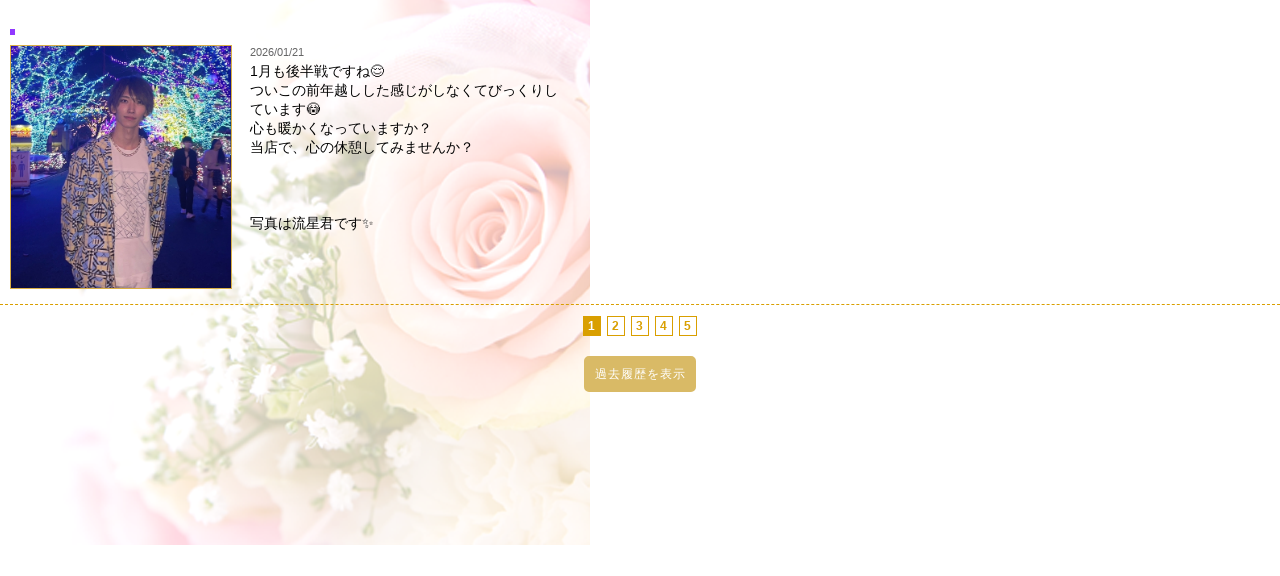

--- FILE ---
content_type: text/html; charset=utf-8
request_url: https://romance-shinjuku.com/topics.cgi
body_size: 12369
content:
<!DOCTYPE html>
<html>
<head>
<meta charset="utf-8">
<meta http-equiv="Content-Style-Type" content="text/css">
<meta http-equiv="Content-Script-Type" content="text/javascript">
<meta name="keywords" content="出張ホスト,新宿,歌舞伎町,レンタル彼氏,レンカレ,ロマンス,Romance">
<meta name="description" content="出張ホスト、レンタル彼氏（レンカレ）は新宿歌舞伎町～最高のひとときを～Romanceロマンスです。出張ホスト、レンタル彼氏（レンカレ）のRomanceロマンスのニュースページでは出張ホスト、ロマンスRomanceの最新情報をご案内しております。">

<title>出張ホスト、レンタル彼氏ならRomance：ロマンス【News】</title>

<!--[if IE]>
<script src="//html5shiv.googlecode.com/svn/trunk/html5.js"></script>
<script type="text/javascript" src="js/jquery-1.11.1.min.js"></script>
<![endif]-->
<!--[if ! IE]>-->
<script type="text/javascript" src="js/jquery-2.1.1.min.js"></script>
<!--<![endif]-->
<!--[if lte IE 6 ]>
<script type="text/javascript" src="js/DD_belatedPNG.js"></script>
<script type="text/javascript">
DD_belatedPNG.fix('*');
</script>
<![endif]-->
<!--[if lte IE 7 ]>
<script type="text/javascript" src="js/minmax.js"></script>
<![endif]-->

<script type="text/javascript" src="js/jquery.colorbox-min.js"></script>
<link rel="stylesheet" type="text/css" href="js/colorbox.css">

<script type="text/javascript" src="js/jquery.bxslider/jquery.bxslider.min.js"></script>
<link rel="stylesheet" type="text/css" href="js/jquery.bxslider/jquery.bxslider.css">


<script type="text/javascript" src="js/common.js?20200528"></script>
<script type="text/javascript" src="js/jquery.cycle.all.js"></script>


<link rel="icon" href="/img/favicon/favicon.ico">
<link rel="apple-touch-icon" href="/img/favicon/apple-touch-icon.png">

<link href="css/style_topics2.css?20200528" rel="stylesheet" type="text/css">
</head>
<body>


<div class="topics_wrap"><div class="clearfix entry">
	<h4 class="title"></h4>
<div class="photo"><div class="photo_item"><a href="/schedule/img/news/3137/1_resize.jpg?1768937234" onClick="return callparent('/schedule/img/news/3137/1_resize.jpg?1768937234','');" class="group" target="_blank"><img src="/schedule/img/news/3137/1_t.jpg?1768937234" alt=" 画像"></a></div></div>
<div class="topics_body photo_text">
	<div class="text">
	<div class="date">2026/01/21</div>
	1月も後半戦ですね😌<br />ついこの前年越しした感じがしなくてびっくりしています😳<br />心も暖かくなっていますか？<br />当店で、心の休憩してみませんか？<br /><br /><br /><br />写真は流星君です✨
	</div>
</div>
</div>
<div id="pagelink"><span>1</span><a href="?page=1"><span>2</span></a><a href="?page=2"><span>3</span></a><a href="?page=3"><span>4</span></a><a href="?page=4"><span>5</span></a></div></div><div class="archive"><h4>archives 過去履歴</h4><a href="?mode=archive&date=202601" target="_parent">2026年01月（6）</a><a href="?mode=archive&date=202512" target="_parent">2025年12月（12）</a><a href="?mode=archive&date=202511" target="_parent">2025年11月（9）</a><a href="?mode=archive&date=202510" target="_parent">2025年10月（8）</a><a href="?mode=archive&date=202509" target="_parent">2025年09月（10）</a><a href="?mode=archive&date=202508" target="_parent">2025年08月（12）</a><a href="?mode=archive&date=202507" target="_parent">2025年07月（12）</a><a href="?mode=archive&date=202506" target="_parent">2025年06月（14）</a><a href="?mode=archive&date=202505" target="_parent">2025年05月（14）</a><a href="?mode=archive&date=202504" target="_parent">2025年04月（10）</a><a href="?mode=archive&date=202503" target="_parent">2025年03月（12）</a><a href="?mode=archive&date=202502" target="_parent">2025年02月（16）</a><a href="?mode=archive&date=202501" target="_parent">2025年01月（17）</a><a href="?mode=archive&date=202412" target="_parent">2024年12月（19）</a><a href="?mode=archive&date=202411" target="_parent">2024年11月（17）</a><a href="?mode=archive&date=202410" target="_parent">2024年10月（16）</a><a href="?mode=archive&date=202409" target="_parent">2024年09月（15）</a><a href="?mode=archive&date=202408" target="_parent">2024年08月（18）</a><a href="?mode=archive&date=202407" target="_parent">2024年07月（16）</a><a href="?mode=archive&date=202406" target="_parent">2024年06月（20）</a><a href="?mode=archive&date=202405" target="_parent">2024年05月（23）</a><a href="?mode=archive&date=202404" target="_parent">2024年04月（21）</a><a href="?mode=archive&date=202403" target="_parent">2024年03月（23）</a><a href="?mode=archive&date=202402" target="_parent">2024年02月（22）</a><a href="?mode=archive&date=202401" target="_parent">2024年01月（22）</a><a href="?mode=archive&date=202312" target="_parent">2023年12月（26）</a><a href="?mode=archive&date=202311" target="_parent">2023年11月（20）</a><a href="?mode=archive&date=202310" target="_parent">2023年10月（23）</a><a href="?mode=archive&date=202309" target="_parent">2023年09月（25）</a><a href="?mode=archive&date=202308" target="_parent">2023年08月（23）</a><a href="?mode=archive&date=202307" target="_parent">2023年07月（18）</a><a href="?mode=archive&date=202306" target="_parent">2023年06月（23）</a><a href="?mode=archive&date=202305" target="_parent">2023年05月（29）</a><a href="?mode=archive&date=202304" target="_parent">2023年04月（26）</a><a href="?mode=archive&date=202303" target="_parent">2023年03月（29）</a><a href="?mode=archive&date=202302" target="_parent">2023年02月（25）</a><a href="?mode=archive&date=202301" target="_parent">2023年01月（31）</a><a href="?mode=archive&date=202212" target="_parent">2022年12月（27）</a><a href="?mode=archive&date=202211" target="_parent">2022年11月（28）</a><a href="?mode=archive&date=202210" target="_parent">2022年10月（28）</a><a href="?mode=archive&date=202209" target="_parent">2022年09月（26）</a><a href="?mode=archive&date=202208" target="_parent">2022年08月（25）</a><a href="?mode=archive&date=202207" target="_parent">2022年07月（30）</a><a href="?mode=archive&date=202206" target="_parent">2022年06月（22）</a><a href="?mode=archive&date=202205" target="_parent">2022年05月（30）</a><a href="?mode=archive&date=202204" target="_parent">2022年04月（23）</a><a href="?mode=archive&date=202203" target="_parent">2022年03月（28）</a><a href="?mode=archive&date=202202" target="_parent">2022年02月（23）</a><a href="?mode=archive&date=202201" target="_parent">2022年01月（18）</a><a href="?mode=archive&date=202112" target="_parent">2021年12月（27）</a><a href="?mode=archive&date=202111" target="_parent">2021年11月（24）</a><a href="?mode=archive&date=202110" target="_parent">2021年10月（27）</a><a href="?mode=archive&date=202109" target="_parent">2021年09月（27）</a><a href="?mode=archive&date=202108" target="_parent">2021年08月（26）</a><a href="?mode=archive&date=202107" target="_parent">2021年07月（28）</a><a href="?mode=archive&date=202106" target="_parent">2021年06月（26）</a><a href="?mode=archive&date=202105" target="_parent">2021年05月（30）</a><a href="?mode=archive&date=202104" target="_parent">2021年04月（27）</a><a href="?mode=archive&date=202103" target="_parent">2021年03月（29）</a><a href="?mode=archive&date=202102" target="_parent">2021年02月（27）</a><a href="?mode=archive&date=202101" target="_parent">2021年01月（30）</a><a href="?mode=archive&date=202012" target="_parent">2020年12月（30）</a><a href="?mode=archive&date=202011" target="_parent">2020年11月（30）</a><a href="?mode=archive&date=202010" target="_parent">2020年10月（31）</a><a href="?mode=archive&date=202009" target="_parent">2020年09月（29）</a><a href="?mode=archive&date=202008" target="_parent">2020年08月（30）</a><a href="?mode=archive&date=202007" target="_parent">2020年07月（28）</a><a href="?mode=archive&date=202006" target="_parent">2020年06月（31）</a><a href="?mode=archive&date=202004" target="_parent">2020年04月（10）</a><a href="?mode=archive&date=202003" target="_parent">2020年03月（33）</a><a href="?mode=archive&date=202002" target="_parent">2020年02月（26）</a><a href="?mode=archive&date=202001" target="_parent">2020年01月（31）</a><a href="?mode=archive&date=201912" target="_parent">2019年12月（30）</a><a href="?mode=archive&date=201911" target="_parent">2019年11月（31）</a><a href="?mode=archive&date=201910" target="_parent">2019年10月（31）</a><a href="?mode=archive&date=201909" target="_parent">2019年09月（27）</a><a href="?mode=archive&date=201908" target="_parent">2019年08月（32）</a><a href="?mode=archive&date=201907" target="_parent">2019年07月（33）</a><a href="?mode=archive&date=201906" target="_parent">2019年06月（28）</a><a href="?mode=archive&date=201905" target="_parent">2019年05月（33）</a><a href="?mode=archive&date=201904" target="_parent">2019年04月（23）</a><a href="?mode=archive&date=201903" target="_parent">2019年03月（17）</a><a href="?mode=archive&date=201902" target="_parent">2019年02月（19）</a><a href="?mode=archive&date=201901" target="_parent">2019年01月（22）</a><a href="?mode=archive&date=201812" target="_parent">2018年12月（30）</a><a href="?mode=archive&date=201811" target="_parent">2018年11月（26）</a><a href="?mode=archive&date=201810" target="_parent">2018年10月（32）</a><a href="?mode=archive&date=201809" target="_parent">2018年09月（29）</a><a href="?mode=archive&date=201808" target="_parent">2018年08月（26）</a><a href="?mode=archive&date=201807" target="_parent">2018年07月（30）</a><a href="?mode=archive&date=201806" target="_parent">2018年06月（24）</a><a href="?mode=archive&date=201805" target="_parent">2018年05月（33）</a><a href="?mode=archive&date=201804" target="_parent">2018年04月（30）</a><a href="?mode=archive&date=201803" target="_parent">2018年03月（31）</a><a href="?mode=archive&date=201802" target="_parent">2018年02月（29）</a><a href="?mode=archive&date=201801" target="_parent">2018年01月（30）</a><a href="?mode=archive&date=201712" target="_parent">2017年12月（30）</a><a href="?mode=archive&date=201711" target="_parent">2017年11月（29）</a><a href="?mode=archive&date=201710" target="_parent">2017年10月（34）</a><a href="?mode=archive&date=201709" target="_parent">2017年09月（30）</a><a href="?mode=archive&date=201708" target="_parent">2017年08月（31）</a><a href="?mode=archive&date=201707" target="_parent">2017年07月（31）</a><a href="?mode=archive&date=201706" target="_parent">2017年06月（31）</a><a href="?mode=archive&date=201705" target="_parent">2017年05月（30）</a><a href="?mode=archive&date=201704" target="_parent">2017年04月（31）</a><a href="?mode=archive&date=201703" target="_parent">2017年03月（32）</a><a href="?mode=archive&date=201702" target="_parent">2017年02月（30）</a><a href="?mode=archive&date=201701" target="_parent">2017年01月（31）</a><a href="?mode=archive&date=201612" target="_parent">2016年12月（31）</a><a href="?mode=archive&date=201611" target="_parent">2016年11月（28）</a><a href="?mode=archive&date=201610" target="_parent">2016年10月（32）</a><a href="?mode=archive&date=201609" target="_parent">2016年09月（31）</a><a href="?mode=archive&date=201608" target="_parent">2016年08月（34）</a><a href="?mode=archive&date=201607" target="_parent">2016年07月（35）</a><a href="?mode=archive&date=201606" target="_parent">2016年06月（27）</a><a href="?mode=archive&date=201605" target="_parent">2016年05月（30）</a><a href="?mode=archive&date=201604" target="_parent">2016年04月（34）</a><a href="?mode=archive&date=201603" target="_parent">2016年03月（31）</a><a href="?mode=archive&date=201602" target="_parent">2016年02月（40）</a><a href="?mode=archive&date=201601" target="_parent">2016年01月（33）</a><a href="?mode=archive&date=201512" target="_parent">2015年12月（37）</a><a href="?mode=archive&date=201511" target="_parent">2015年11月（1）</a></div><div class="archive_btn"></div>
</body>
</html>



--- FILE ---
content_type: text/css
request_url: https://romance-shinjuku.com/css/style_topics2.css?20200528
body_size: 5092
content:
@charset "UTF-8";

html{
	width: 100%;
	height: 100%;
	padding: 0;
	margin: 0;
}

body{
	background: url("../img/top/news_bg2.png") no-repeat fixed;
	padding: 0;
	margin: 0;
	height: 100%;
	width: 100%;
	font-size: 14px;
	line-height: 1.5em;
	text-align: center;
	font-family: "ヒラギノ角ゴ Pro W3","Hiragino Kaku Gothic Pro","メイリオ",Meiryo,Osaka,"ＭＳ Ｐゴシック","MS PGothic",sans-serif;
	color: #000000;
	overflow-y: scroll;
	letter-spacing: 1px;
}

h4{
	padding: 0;
	margin: 0;
}

a {
	color: #000000;
	text-decoration: none;
	outline: none;
}
a:visited {
}
a:hover {
}
a:active {
}

.clearfix {
	*zoom: 1;
	clear: both;
}
.clearfix:after {
	content: '';
	display: block;
	clear: both;
}




.entry{
	margin: 0 10px;
	padding: 10px 0;
}

.entry .photo{
	width: 220px;
	float: left;
}

.entry .photo img{
	width: 100%;
	height: auto;
	border: 1px solid #d9ae46;
}

.entry .text{
	width: 560px;
	float: left;
	text-align: left;
	margin-left: 0px;
	letter-spacing: 0;
}

.entry .photo_text .text{
	margin-left: 20px;
	width: 310px;
}

.entry .title{
	color: #9138ff;
	text-align: left;
	line-height: 18px;
	margin-bottom: 10px;
	font-weight: bold;
	letter-spacing: 1px;
	border-left: 5px solid #9138ff;
	padding: 3px 7px;
}

.entry .date{
	color: #666666;
	font-size: 11px;
	line-height: 14px;
	padding-bottom: 3px;
}

#pagelink{
	padding: 10px 0;
	border-top: 1px dashed #d99f00;
}

#pagelink span{
	font-size: 12px;
	font-weight: bold;
	display: inline-block;
	padding: 2px 4px;
	line-height: 1.2em;
	border: 1px solid #d99f00;
	background: #d99f00;
	color: #ffffff;
	margin: 0 3px;
}

#pagelink a span{
	background: #ffffff;
	color: #d99f00;
}

#pagelink a:hover span{
	background: #d99f00;
	color: #ffffff;
}



.archive{
	background: #fff3c3;
	margin: 10px 10px 20px;
	padding: 20px 10px 20px 12px;
	text-align: left;
  display: none;
}

.archive.active{
	display: block;
}

.archive h4{
	padding: 0 0 10px;
	text-align: center;
}

.archive a{
	display: inline-block;
	margin: 5px 0px 0;
	width: 132px;
	font-size: 90%;
}

.archive_btn{
  background: #d9ba66;
  color: #fff;
  padding: 10px 0;
  line-height: 1;
  text-align: center;
  width: 9em;
  display: block;
  margin: 10px auto 10px;
  border-radius: 5px;
  border: 2px solid #d9ba66;
  font-size: 12px;
}
.archive_btn.active{
  background: #fff;
  color: #d9ba66;
}


/* CKEditor */
.entry *{
	line-height: 1.4em;
}

.entry h1{
display: block;
font-size: 2em;
-webkit-margin-before: 0.67em;
-webkit-margin-after: 0.67em;
-webkit-margin-start: 0px;
-webkit-margin-end: 0px;
}

.entry h2{
display: block;
font-size: 1.5em;
-webkit-margin-before: 0.83em;
-webkit-margin-after: 0.83em;
-webkit-margin-start: 0px;
-webkit-margin-end: 0px;
}

.entry h3{
display: block;
font-size: 1.17em;
-webkit-margin-before: 1em;
-webkit-margin-after: 1em;
-webkit-margin-start: 0px;
-webkit-margin-end: 0px;
}

.entry h4{
display: block;
-webkit-margin-before: 1.33em;
-webkit-margin-after: 1.33em;
-webkit-margin-start: 0px;
-webkit-margin-end: 0px;
}

.entry h5{
display: block;
font-size: 0.83em;
-webkit-margin-before: 1.67em;
-webkit-margin-after: 1.67em;
-webkit-margin-start: 0px;
-webkit-margin-end: 0px;
}

.entry h6{
display: block;
font-size: 0.67em;
-webkit-margin-before: 2.33em;
-webkit-margin-after: 2.33em;
-webkit-margin-start: 0px;
-webkit-margin-end: 0px;
font-weight: bold;
}
.entry h1,
.entry h2,
.entry h3,
.entry h4,
.entry h5,
.entry h6{
	font-weight: normal;
	line-height: 1.2;
	padding: 0;
	border: none;
}

sub {
vertical-align: sub;
font-size: smaller;
}
pre {
white-space: pre-wrap;
word-wrap: break-word;
-moz-tab-size: 4;
-o-tab-size: 4;
-webkit-tab-size: 4;
tab-size: 4;
}

pre, xmp, plaintext, listing {
display: block;
font-family: monospace;
white-space: pre;
margin: 1em 0px;
}

.entry p{
display: block;
-webkit-margin-before: 1em;
-webkit-margin-after: 1em;
-webkit-margin-start: 0px;
-webkit-margin-end: 0px;
margin: 1em 0;
}

.entry blockquote{
	font-style: italic;
	font-family: "ヒラギノ角ゴ Pro W3","Hiragino Kaku Gothic Pro","メイリオ",Meiryo,Osaka,"ＭＳ Ｐゴシック","MS PGothic",sans-serif;
	padding: 2px 0;
	border-style: solid;
	border-color: #ccc;
	border-width: 0;
	padding-left: 20px;
	padding-right: 8px;
	border-left-width: 5px;
	display: block;
	margin-left: 40px;
}

.entry ol,.entry ul,.entry dl
{
	/* IE7: reset rtl list margin. (#7334) */
	*margin-right: 0px;
	/* preserved spaces for list items with text direction other than the list. (#6249,#8049)*/
	margin: 10px 0;
	padding: 0;
}

.entry ol{
	list-style: decimal !important;
}

.entry ul{
	list-style: disc !important;
}

.entry li{
	margin: 0 40px !important;
}


.entry table{
display: table;
border-style: solid;
border-collapse: separate;
border-spacing: 1px;
border-color: gray;
}
.entry td, .entry th {
padding: 3px;
}

.entry sup {
vertical-align: super;
font-size: smaller;
}

.entry .textbody{
	margin-bottom: 10px;
}

.entry a{
	text-decoration: underline;
	color: #6ba7ff;
}


table.dotted{
	border: 1px dotted #666666;
	border-collapse: collapse;
}

table.dotted th,
table.dotted td{
	border: 1px dotted #666666;
	padding: 5px;
}

.nowrap{
	white-space: nowrap;
}


--- FILE ---
content_type: application/javascript
request_url: https://romance-shinjuku.com/js/common.js?20200528
body_size: 3764
content:
$(function(){
  $('.bx-pager a').click(function(event){
    event.preventDefault();
  });

  var $box = $('.archive');
  var $btn = $('.archive_btn');

  box_status();

  $btn.on('click', function(){
    box_status('change');
  });

  function box_status(status){
    if($box.hasClass('active')){
      if(status == 'change'){
        $box.removeClass('active');
        $btn.removeClass('active');
        $btn.text('過去履歴を表示');
      }
      else{
        $btn.text('過去履歴を隠す');
      }
    }
    else{
      if(status == 'change'){
        $box.addClass('active');
        $btn.addClass('active');
        $btn.text('過去履歴を隠す');
      }
      else{
        $btn.text('過去履歴を表示');
      }
    }
  }

});

$(window).load(function() {

	// エンタースライド
	var slider = $('.enter_slider');
	var slider_leng = slider.children('li').length;
	var slider_loop = true;
	if ( slider_leng < 2 ){
		slider_loop = false;
	}

	// 共通の初期設定の配列
	var defaultOpt_enter = {
		auto: true,
		pause: 1500,
		speed: 500,
		mode: 'fade',
		prevText: '<',
		nextText: '>',
		pager: false,
		pagerCustom: '.bx-pager',
		slideWidth: 1000,
		slideMargin: 0,
		autoHover: false,
		controls: false,
		infiniteLoop: slider_loop
	};

	slider.bxSlider(defaultOpt_enter);

	// スライドバナー
	var str = $('.bxslider').children('li').length;
	var loop = true;
	if ( str < 2 ){
		loop = false;
	}

	// 共通の初期設定の配列
	var defaultOpt = {
		speed: 700,
		mode: 'horizontal',
		slideWidth: 800,
		slideMargin: 0,
		pager: true,
		pagerCustom: '.bx-pager',
		auto: true,
		pause: 2500,
		autoHover: true,
		controls: false,
		minSlides: 3,
		maxSlides: 3,
		moveSlides: 1,
		slideMargin: 5,
		onSlideAfter: function () { slider.startAuto(); },
		infiniteLoop: loop
	};

	var slider = $('.bxslider').bxSlider(defaultOpt); // 上記で設定した内容でbxSliderを定義


	// 共通の初期設定の配列
	var defaultOpt2 = {
		slideWidth: 300,
		auto: true,
		pause: 5000,
		speed: 1000,
		mode: 'horizontal',
		prevText: '<',
		nextText: '>',
		pager: true,
		//easing: 'easeOutBounce',
		pagerCustom: '.cast_pager',
		controls: false,
		onSlideAfter: function () { slider2.startAuto(); }
	};

	var slider2 = $('.cast_photo').bxSlider(defaultOpt2); // 上記で設定した内容でbxSliderを定義




	// 新人
	var str = $('.newface_slider').children('div').length;
	var loop = true;
	if ( str < 4 ){
		loop = false;
	}

	// 共通の初期設定の配列
	var defaultOpt = {
		speed: 900,
		mode: 'horizontal',
		slideWidth: 190,
		slideMargin: 0,
		pager: loop,
		auto: true,
		pause: 2000,
		autoHover: true,
		controls: false,
		minSlides: 3,
		maxSlides: 3,
		moveSlides: 1,
		onSlideAfter: function () { slider.startAuto(); },
		infiniteLoop: loop
	};

	var slider = $('.newface_slider').bxSlider(defaultOpt); // 上記で設定した内容でbxSliderを定義

	$(".newface_wrapper .cast").css({"margin": "0 10px 0px 0px "});
	$(".newface_wrapper .cast.first").css({"margin": "0 10px 0px 0px"});


});

function callparent(url,ttl){
    parent.$.colorbox({
        rel:'group',
        href:url,
        title:ttl,
        maxWidth:"640px",
        maxHeight:"600px"
    });
    return false;
}

var domain = 'http://romance-shinjuku.com/sp/';

// iPhoneまたは、Androidの場合は振り分けを判断
if (document.referrer.indexOf('romance-shinjuku.com') == -1 && ((navigator.userAgent.indexOf('iPhone') > 0 && navigator.userAgent.indexOf('iPad') == -1) || navigator.userAgent.indexOf('iPod') > 0 || navigator.userAgent.indexOf('Android') > 0 || navigator.userAgent.indexOf('BlackBerry') > 0)) {
    if(confirm('このサイトには\nスマートフォン用のサイトがあります。\n表示しますか？')) {
        location.href = domain;
    }
}
